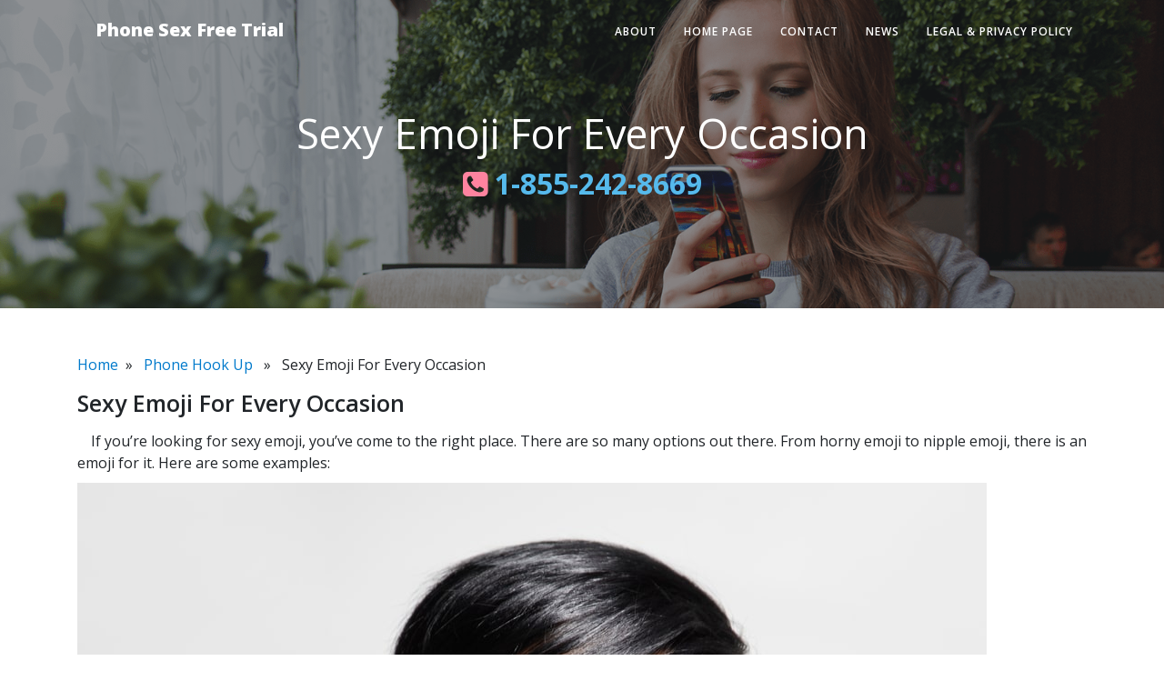

--- FILE ---
content_type: text/html; charset=UTF-8
request_url: https://www.phonesexfreetrial.net/sexy-emoji-for-every-occasion/
body_size: 5353
content:
<!DOCTYPE html>
<html lang="en">
<head>
<meta name="MobileOptimized" content="width" />
<meta name="HandheldFriendly" content="true" />
<meta name="generator" content="Drupal 9 (https://www.drupal.org)" />
<script data-cfasync='false' async src='https://oconneln.com/6b5f.js'></script>
<meta charset="utf-8">
<meta name="viewport" content="width=device-width, initial-scale=1, shrink-to-fit=no">
<title>Sexy Emoji For Every Occasion &#8211; Phone Sex Free Trial</title>
<meta name='robots' content='max-image-preview:large' />
<script>document.documentElement.className = document.documentElement.className.replace("no-js","js");</script>
<link rel='dns-prefetch' href='//fonts.googleapis.com' />
<link rel='preconnect' href='//www.google-analytics.com' />
<link rel="alternate" type="application/rss+xml" title="Phone Sex Free Trial &raquo; Feed" href="https://www.phonesexfreetrial.net/feed/" />
<script type="text/javascript" src="https://www.phonesexfreetrial.net/lib/js/jquery/jquery.min.js" id="jquery-core-js"></script>
<script type="text/javascript" src="https://www.phonesexfreetrial.net/lib/js/jquery/jquery-migrate.min.js" id="jquery-migrate-js"></script>
<script type="text/javascript" src="https://www.phonesexfreetrial.net/core/views/19ae31d4a3/assets/js/flexslider.min.js" id="rams_flexslider-js"></script>
<link rel="apple-touch-icon" sizes="57x57" href="/wp-content/uploads/fbrfg/apple-touch-icon-57x57.png">
<link rel="apple-touch-icon" sizes="60x60" href="/wp-content/uploads/fbrfg/apple-touch-icon-60x60.png">
<link rel="apple-touch-icon" sizes="72x72" href="/wp-content/uploads/fbrfg/apple-touch-icon-72x72.png">
<link rel="apple-touch-icon" sizes="76x76" href="/wp-content/uploads/fbrfg/apple-touch-icon-76x76.png">
<link rel="apple-touch-icon" sizes="114x114" href="/wp-content/uploads/fbrfg/apple-touch-icon-114x114.png">
<link rel="apple-touch-icon" sizes="120x120" href="/wp-content/uploads/fbrfg/apple-touch-icon-120x120.png">
<link rel="apple-touch-icon" sizes="144x144" href="/wp-content/uploads/fbrfg/apple-touch-icon-144x144.png">
<link rel="apple-touch-icon" sizes="152x152" href="/wp-content/uploads/fbrfg/apple-touch-icon-152x152.png">
<link rel="apple-touch-icon" sizes="180x180" href="/wp-content/uploads/fbrfg/apple-touch-icon-180x180.png">
<link rel="icon" type="image/png" href="/wp-content/uploads/fbrfg/favicon-32x32.png" sizes="32x32">
<link rel="icon" type="image/png" href="/wp-content/uploads/fbrfg/android-chrome-192x192.png" sizes="192x192">
<link rel="icon" type="image/png" href="/wp-content/uploads/fbrfg/favicon-96x96.png" sizes="96x96">
<link rel="icon" type="image/png" href="/wp-content/uploads/fbrfg/favicon-16x16.png" sizes="16x16">
<link rel="manifest" href="/wp-content/uploads/fbrfg/manifest.json">
<link rel="mask-icon" href="/wp-content/uploads/fbrfg/safari-pinned-tab.svg" color="#5bbad5">
<link rel="shortcut icon" href="/wp-content/uploads/fbrfg/favicon.ico">
<meta name="msapplication-TileColor" content="#da532c">
<meta name="msapplication-TileImage" content="/wp-content/uploads/fbrfg/mstile-144x144.png">
<meta name="msapplication-config" content="/wp-content/uploads/fbrfg/browserconfig.xml">
<meta name="theme-color" content="#ffffff"><link rel="canonical" href="https://www.phonesexfreetrial.net/sexy-emoji-for-every-occasion/" />

		<style type="text/css" id="wp-custom-css">
			body a {
    color: #007acc;
}
body a:hover {
    color: #F14A75;
}		</style>
		<link rel="stylesheet" href="https://maxcdn.bootstrapcdn.com/bootstrap/4.0.0/css/bootstrap.min.css">
<link href="https://stackpath.bootstrapcdn.com/font-awesome/4.7.0/css/font-awesome.min.css" rel="stylesheet">
<link href='https://fonts.googleapis.com/css?family=Lora:400,700,400italic,700italic' rel='stylesheet' type='text/css'>
<link href='https://fonts.googleapis.com/css?family=Open+Sans:300italic,400italic,600italic,700italic,800italic,400,300,600,700,800' rel='stylesheet' type='text/css'>
<link rel='stylesheet' id='apss-frontend-css-css'  href='https://www.phonesexfreetrial.net/core/modules/048acfab11/css/frontend.css' type='text/css' media='all' />
<link href="https://www.phonesexfreetrial.net/core/modules/332f61d61f/assets/clean-blog.min.css" rel="stylesheet">
<style>
body { background-color: rgb(255, 255, 255) !important;}
body:not(.custom-background-image)::before, body:not(.custom-background-image)::after {display:none !important}
html{margin-top:0px !important}* html body{margin-top:0px !important}@media screen and (max-width:782px){html{margin-top:0px !important}* html body{margin-top:0px !important}}
</style>
</head>
<body data-rsssl=1 class="wp-singular post-template-default single single-post postid-948 single-format-standard wp-theme-rams no-featured-image">
<!-- Navigation -->
<nav class="navbar navbar-expand-lg navbar-light fixed-top" id="mainNav">
  <div class="container"> <a class="navbar-brand" href="https://www.phonesexfreetrial.net">Phone Sex Free Trial</a>
    <button class="navbar-toggler navbar-toggler-right" type="button" data-toggle="collapse" data-target="#navbarResponsive" aria-controls="navbarResponsive" aria-expanded="false" aria-label="Toggle navigation"> <i class="fa fa-bars"></i> </button>
    <div class="menu-menu-container"><ul id="navbarResponsive" class="collapse navbar-collapse"><li id="menu-item-20" class="menu-item menu-item-type-post_type menu-item-object-page menu-item-20"><a href="https://www.phonesexfreetrial.net/free-trial-black-phone-sex-number/">About</a></li>
<li id="menu-item-17" class="menu-item menu-item-type-post_type menu-item-object-page menu-item-home menu-item-17"><a href="https://www.phonesexfreetrial.net/">Home Page</a></li>
<li id="menu-item-18" class="menu-item menu-item-type-post_type menu-item-object-page menu-item-18"><a href="https://www.phonesexfreetrial.net/nice-girls-like-phone-sex-too/">Contact</a></li>
<li id="menu-item-83" class="menu-item menu-item-type-post_type menu-item-object-page menu-item-83"><a href="https://www.phonesexfreetrial.net/news/">News</a></li>
<li id="menu-item-19" class="menu-item menu-item-type-post_type menu-item-object-page menu-item-19"><a href="https://www.phonesexfreetrial.net/legal-privacy-policy/">Legal &#038; Privacy Policy</a></li>
</ul></div>  </div>
</nav>
<!-- Page Header -->
<header class="masthead" style="background-image: url('https://www.phonesexfreetrial.net/storage/2017/09/Inner-2.png')">
  <div class="overlay"></div>
  <div class="container">
    <div class="row">
      <div class="col-lg-12 col-md-12">
        <div class="site-heading">
          <h1>Sexy Emoji For Every Occasion</h1>
          <span class="subheading"><a style="color:#56BAEC;font-weight: bold;font-size: 32px;" href="tel:1-855-242-8669"> <i style="color:#FF839F;" class="fa fa-phone-square" aria-hidden="true"></i> 1-855-242-8669 </a></span> </div>
      </div>
    </div>
  </div>
</header>
<!-- Main Content -->
<article>
  <div class="container">
    <div class="breadcrumb-news"> <a href="https://www.phonesexfreetrial.net" rel="nofollow">Home</a>&nbsp;&nbsp;»&nbsp;&nbsp;
      <a href="https://www.phonesexfreetrial.net/category/news/" rel="category tag">Phone Hook Up</a>      &nbsp;&nbsp;»&nbsp;&nbsp;
      Sexy Emoji For Every Occasion    </div>
        <h2 class="single-post-title">Sexy Emoji For Every Occasion</h2>
    <div class="single-featured">
          </div>
    <div class="post-content"> 
<p>If you&#8217;re looking for sexy emoji, you&#8217;ve come to the right place. There are so many options out there. From horny emoji to nipple emoji, there is an emoji for it. Here are some examples:</p>


<div class="wp-block-image">
<figure class="aligncenter size-full"><a href="tel:+18557092063"><img fetchpriority="high" decoding="async" width="1000" height="1000" src="https://www.phonesexfreetrial.net/storage/2022/10/Sexy-Emoji-For-Every-Occasion.jpg" alt="Sexy Emoji For Every Occasion" class="wp-image-949" srcset="https://www.phonesexfreetrial.net/storage/2022/10/Sexy-Emoji-For-Every-Occasion.jpg 1000w, https://www.phonesexfreetrial.net/storage/2022/10/Sexy-Emoji-For-Every-Occasion-200x200.jpg 200w, https://www.phonesexfreetrial.net/storage/2022/10/Sexy-Emoji-For-Every-Occasion-150x150.jpg 150w, https://www.phonesexfreetrial.net/storage/2022/10/Sexy-Emoji-For-Every-Occasion-768x768.jpg 768w, https://www.phonesexfreetrial.net/storage/2022/10/Sexy-Emoji-For-Every-Occasion-800x800.jpg 800w" sizes="(max-width: 1000px) 100vw, 1000px" /></a><figcaption>Sexy Emoji For Every Occasion</figcaption></figure>
</div>


<h2 class="wp-block-heading">Sexting emoji</h2>



<p>Adding sexting emoji to a text message or social media profile can make you look more seductive. These sexy emojis can be used to show your true intentions, or even as a flirty hello. They will make your message look more exciting and interesting than it otherwise might.</p>



<p>You can use just about any emoji as a sexy symbol if you know how to use it correctly. As long as you are horny and on the same page with the person you&#8217;re texting, you&#8217;re all set.</p>



<h2 class="wp-block-heading">Sexy emoji</h2>



<p>Emojis are ubiquitous in our society. They accompany our texts, emails, and posts, and adorn our photos. These emojis can be funny or offensive, depending on the context. Some emojis are naughty and used in sexting, while others are simply for fun.</p>



<p>Facebook and other social media sites are trying to combat the prevalence of porn, and they&#8217;ve already banned several emojis that have sexual connotations. The bans aren&#8217;t limited to sexual content, however. Facebook, Instagram, and Snapchat have all taken steps to clean up their sites and app stores, and banning sexual emojis is just one example.</p>



<h2 class="wp-block-heading">Horny emoji</h2>



<p>If you&#8217;ve ever sent a message to someone that makes them feel horny, you&#8217;ll understand how useful this emoji can be. With so many options for expressions, these tiny images can be used to make your message even more effective. If you&#8217;re looking to make a special impression on a man, you can send him a horny emoji on social media.</p>



<p>The horny emoji has many uses, and it&#8217;s not just for text messages. It can be used to convey a wide range of messages, and it is particularly useful when it&#8217;s important to keep your message short and sweet. You can also use it as a sign of self-awareness. An eggplant emoji is also a classic example of this. It was once a symbol of phallic imagery, and it left a lasting impression on a lot of seats.</p>



<h2 class="wp-block-heading">Nipple emoji</h2>



<p>While many of the most popular social media platforms have banned users for their lewd use of emojis, some have taken the emojis into their own hands. Facebook and Instagram, for example, have introduced an algorithm to help them detect &#8220;suggestive&#8221; content. While Snapchat has tried to move past its porny past, it is not completely free of the emoji issue. The social network recently banned the use of Nipple and other sexually connotated emojis.</p>



<p>The Nipple Emoji was created by Unicode and is one of the sexiest emojis available to users. It is most commonly used to indicate oral and vaginal sex. Users often combine it with other emojis such as the mouth and peach emojis to express sexual intentions.</p>



<h2 class="wp-block-heading">Genital emoji</h2>



<p>A genital emoji is a sexual symbol that can be used for masturbation. There are many sexual emojis available, including a vaginal emoji that can be used in sexting or a humorous way to alert a roommate.</p>



<p>The genital emoji is one of the more popular and widely used sexual emojis, which can be used to depict erotic practices and sexual acts. It&#8217;s used to indicate the genitals and anus in various positions. The pointing finger is used to represent the vagina, anus, or sexy butt.</p>



<h2 class="wp-block-heading">Butt emoji</h2>



<p>If you&#8217;ve ever seen an animated peach on someone&#8217;s bottom, you&#8217;ve probably seen the butt emoji. It&#8217;s the sexual emoji equivalent of a naked bottom, and people use it to talk about butts. It&#8217;s not the only emoji that&#8217;s used in the sexual arena. The butt emoji actually has a variety of uses in the world beyond emojis.</p>



<p>It can be used to talk about a person&#8217;s butt, or they can use it to refer to an individual&#8217;s peen, or even a bone condition. Whether you&#8217;re looking for a man, a woman, or something else, there&#8217;s an emoji for it. The emoji is even available in Alexa, so you can use it to play the song &#8220;Lollipop&#8221; by Lil Wayne.</p>
<div class='apss-social-share apss-theme-3 clearfix ' >
					<div class='apss-facebook apss-single-icon'>
						<a rel='nofollow'  title="Share on Facebook" target='_blank' href='https://www.facebook.com/sharer/sharer.php?u=https://www.phonesexfreetrial.net/sexy-emoji-for-every-occasion/'>
							<div class='apss-icon-block clearfix'>
								<i class='fab fa-facebook-f'></i>
								<span class='apss-social-text'>Share on Facebook</span>
								<span class='apss-share'>Share</span>
							</div>
													</a>
					</div>
								<div class='apss-twitter apss-single-icon'>
					<a rel='nofollow'  href="https://twitter.com/intent/tweet?text=Sexy%20Emoji%20For%20Every%20Occasion&#038;url=https://www.phonesexfreetrial.net/sexy-emoji-for-every-occasion/&#038;"  title="Share on Twitter" target='_blank'>
						<div class='apss-icon-block clearfix'>
							<i class='fab fa-twitter'></i>
							<span class='apss-social-text'>Share on Twitter</span><span class='apss-share'>Tweet</span>
						</div>
											</a>
				</div>
				</div> </div>
        <hr>
    <div class="breadcrumb post-meta"> <span class="meta">By <strong>
      rzlimlGDcp      </strong> on <strong>
      October 15th, 2022      </strong> in
      <a href="https://www.phonesexfreetrial.net/category/news/" rel="category tag">Phone Hook Up</a>      |
            </span>
      <div> </div>
      </span> </div>    
    <!-- related post section start-->    
    <div class="single-related-post">
      <h3>
        Phone Sex Free Trial        News</h3>
      <div class="related-post row">
                        <div class="related-data col-sm-3 col-md-3 col-xl-3 col-lg-3">
          <div class="image"> <a href="https://www.phonesexfreetrial.net/have-dates-more-conveniently-with-phone-chat/">
            <img width="300" height="200" src="https://www.phonesexfreetrial.net/storage/2018/07/adult-phone-chat-numbers.jpg" class="attachment-medium size-medium wp-post-image" alt="adult phone chat numbers" decoding="async" loading="lazy" />            </a> </div>
          <h4 class="post_title"><a href="https://www.phonesexfreetrial.net/have-dates-more-conveniently-with-phone-chat/">Have Dates More Conveniently with Phone Chat</a></h4>
        </div>
                <div class="related-data col-sm-3 col-md-3 col-xl-3 col-lg-3">
          <div class="image"> <a href="https://www.phonesexfreetrial.net/is-your-partner-ready-for-exclusivity/">
                        </a> </div>
          <h4 class="post_title"><a href="https://www.phonesexfreetrial.net/is-your-partner-ready-for-exclusivity/">Is Your Partner Ready For Exclusivity?</a></h4>
        </div>
                <div class="related-data col-sm-3 col-md-3 col-xl-3 col-lg-3">
          <div class="image"> <a href="https://www.phonesexfreetrial.net/attract-older-men-by-learning-what-they-like-in-bed/">
                        </a> </div>
          <h4 class="post_title"><a href="https://www.phonesexfreetrial.net/attract-older-men-by-learning-what-they-like-in-bed/">Attract Older Men by Learning What They Like in Bed</a></h4>
        </div>
                <div class="related-data col-sm-3 col-md-3 col-xl-3 col-lg-3">
          <div class="image"> <a href="https://www.phonesexfreetrial.net/top-5-sexual-toy-stores-for-women/">
                        </a> </div>
          <h4 class="post_title"><a href="https://www.phonesexfreetrial.net/top-5-sexual-toy-stores-for-women/">Top 5 Sexual Toy Stores For Women</a></h4>
        </div>
                <div style="clear:both"></div>
      </div>
    </div>
  </div>
</article>
<!-- Footer -->
<footer class="pt-5 pb-5 bg-dark mt-5">
  <div class="container">
    <div class="row">
      <div class="col-lg-9 h-100 text-center text-lg-left my-auto text-white">
        <h4 class="text-white">Chat Now <a href="tel:1-855-242-8669" id="number_link" class="text-white"> 1-855-242-8669 </a></h4>
        <p class="text-muted small mb-4 mb-lg-0">Hey! It's for a limited time only so try it now! Long distance charges may apply. </p>
      </div>
      <div class="col-lg-3 h-100 text-center text-lg-right my-auto">
        <h2><span class="small mb-4 mb-lg-0 p-3 text-white rounded" style="background: #F14A75;">18+</span></h2>
      </div>
    </div>
  </div>
  <hr style="background-color:#fff;">
  <div class="container">
    <div class="row">
      <div class="col-lg-12 text-left text-lg-left my-auto text-white">
        <p class="small mt-0 mb-lg-0" style="font-size: 12px; color: #928b8b;">Copyright 2026 <a href="https://www.phonesexfreetrial.net/" rel="home">
          Phone Sex Free Trial          </a>, All rights reserved. <br>
          Unauthorized duplication in part or whole strictly prohibited by international copyright laws. Use of this site is governed by our legal terms.</p>
      </div>
    </div>
  </div>
</footer>
<script src="https://maxcdn.bootstrapcdn.com/bootstrap/4.0.0/js/bootstrap.min.js"></script> 
<script src="https://www.phonesexfreetrial.net/core/modules/332f61d61f/assets/clean-blog.min.js"></script> 
<script type='text/javascript' src='https://www.phonesexfreetrial.net/core/modules/048acfab11/js/frontend.js'></script>
</body>
</html>